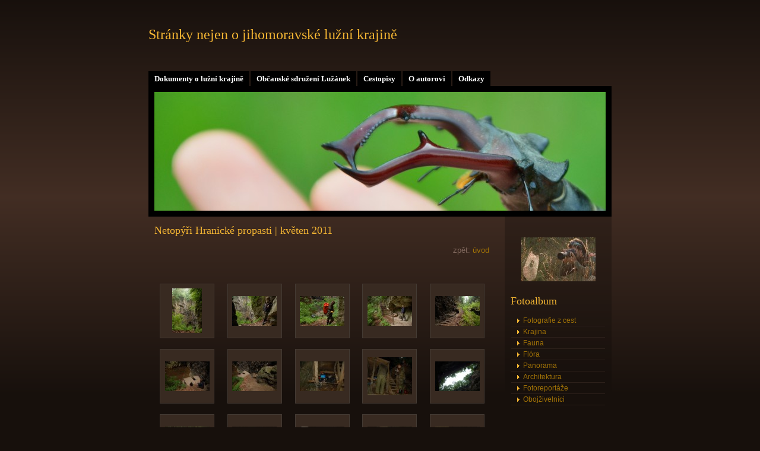

--- FILE ---
content_type: text/html; charset=UTF-8
request_url: https://www.filipsalek.cz/fotoalbum/fotoreportaze/netopyri-hranicke-propasti---kveten-2011/
body_size: 7782
content:
<?xml version="1.0" encoding="utf-8"?>
<!DOCTYPE html PUBLIC "-//W3C//DTD XHTML 1.0 Transitional//EN" "http://www.w3.org/TR/xhtml1/DTD/xhtml1-transitional.dtd">
<html lang="cs" xml:lang="cs" xmlns="http://www.w3.org/1999/xhtml" >

    <head>

        <meta http-equiv="content-type" content="text/html; charset=utf-8" />
        <meta name="description" content="Stránky Filipa Šálka nejen o jihomoravské lužní krajině" />
        <meta name="keywords" content="Filip Šálek,lužní les,lužní lesy,lužní krajina,obora Soutok,Kančí obora,Pohansko,soutok,Moravy,a,Dyje,Kyjovka,Novomlýnské nádrže,Nové Mlýny,Břeclav,Lanžhot,obojživelníci,bobr,lužní krajina" />
        <meta name="robots" content="all,follow" />
        <meta name="author" content="www.filipsalek.cz" />
        <meta name="viewport" content="width=device-width, initial-scale=1.0">
        
        <title>
            Stránky nejen o jihomoravské lužní krajině - Fotoalbum - Fotoreportáže - Netopýři Hranické propasti | květen 2011
        </title>
        <link rel="stylesheet" href="https://s3a.estranky.cz/css/d1000000160.css?nc=830729936" type="text/css" /><style type="text/css">@media screen, projection {
	#header .inner_frame{ background: #000 url('/img/ulogo.886483.jpeg') 50% 50% no-repeat; }
}</style>
<link rel="stylesheet" href="//code.jquery.com/ui/1.12.1/themes/base/jquery-ui.css">
<script src="//code.jquery.com/jquery-1.12.4.js"></script>
<script src="//code.jquery.com/ui/1.12.1/jquery-ui.js"></script>
<script type="text/javascript" src="https://s3c.estranky.cz/js/ui.js?nc=1" id="index_script" ></script>
			<script type="text/javascript">
				dataLayer = [{
					'subscription': 'true',
				}];
			</script>
			
    </head>
    <body class="">
        <!-- Wrapping the whole page, may have fixed or fluid width -->
        <div id="whole-page">

            

            <!-- Because of the matter of accessibility (text browsers,
            voice readers) we include a link leading to the page content and
            navigation } you'll probably want to hide them using display: none
            in your stylesheet -->

            <a href="#articles" class="accessibility-links">Jdi na obsah</a>
            <a href="#navigation" class="accessibility-links">Jdi na menu</a>

            <!-- We'll fill the document using horizontal rules thus separating
            the logical chunks of the document apart -->
            <hr />
	    
             
						
			<!-- block for skyscraper and rectangle  -->
            <div id="sticky-box">
                <div id="sky-scraper-block">
                    
                    
                </div>
            </div>
            
            <!-- block for skyscraper and rectangle  -->
			
            <!-- Wrapping the document's visible part -->
            <div id="document">
              <div id="in-document">
                  
                <!-- Hamburger icon -->
                <button type="button" class="menu-toggle" onclick="menuToggle()" id="menu-toggle">
                    <span></span>
                    <span></span>
                    <span></span>
                </button>

                <!-- body of the page -->
                <div id="body">

                    <div id="nav-column">
                      <!-- Such navigation allows both horizontal and vertical rendering -->
<div id="navigation">
    <div class="inner_frame">
        <h2>Menu
            <span id="nav-decoration" class="decoration"></span>
        </h2>
        <nav>
            <menu class="menu-type-onmouse">
                <li class="">
  <a href="/clanky/dokumenty-o-luzni-krajine.html">Dokumenty o lužní krajině</a>
     
</li>
<li class="">
  <a href="/clanky/obcanske-sdruzeni-luzanek.html">Občanské sdružení Lužánek</a>
     
</li>
<li class="">
  <a href="/clanky/cestopis.html">Cestopisy</a>
     
</li>
<li class="">
  <a href="/clanky/o-autorovi.html">O autorovi</a>
     
</li>
<li class="">
  <a href="/clanky/odkazy.html">Odkazy</a>
     
</li>

            </menu>
        </nav>
        <div id="clear6" class="clear">
          &nbsp;
        </div>
    </div>
</div>
<!-- menu ending -->

                        
                        <div id="clear2" class="clear">
                            &nbsp;
                        </div>
                        <hr />

                <!-- header -->
  <div id="header">
     <div class="inner_frame">
        <!-- This construction allows easy image replacement -->
        <h1 class="head-left">
  <a href="https://www.filipsalek.cz/" title="Stránky nejen o jihomoravské lužní krajině" >Stránky nejen o jihomoravské lužní krajině</a>
  <span title="Stránky nejen o jihomoravské lužní krajině">
  </span>
</h1>
        <div id="header-decoration" class="decoration">
        </div>
     </div>
  </div>
<!-- /header -->


                <!-- Possible clearing elements (more through the document) -->
                <div id="clear1" class="clear">
                    &nbsp;
                </div>
                <hr />
                
                        <!-- main page content -->
                        <div id="content">
                          
                          
                          <div id="photo-album">
  <h2>Netopýři Hranické propasti | květen 2011</h2>

  <div class="editor-area">
  <p style="text-align: right;">&nbsp;<span style="text-align: right;">&nbsp;</span><span style="text-align: right; font-size: small;">zpět:&nbsp;</span><span style="text-align: right; font-size: small;"><a href="https://filipsalek.estranky.cz" style="text-align: right;">úvod</a></span></p>
<div style="text-align: right;">&nbsp;</div>
  <div id="dir-cont-clear" class="clear">
      &nbsp;
  </div>
</div>

  
  

  <!-- Photos -->
  <div id="photos">
    
    <div class="photo-wrap">
  <div>
    <a href="/fotoalbum/fotoreportaze/netopyri-hranicke-propasti---kveten-2011/dsc_2166.html"  ax_title="DSC_2166" ax_mwidth="307" ax_mheight="460" ax_rotation="0" ax_width="600" ax_height="900" ax_comment="Hranická propast" ax_prevsrc="/img/mid/3242/dsc_2166.jpg" ax_smallsrc="/img/tiny/3242.jpg" ax_fullsrc="/img/original/3242/dsc_2166.jpg" ax_date="6. 1. 2013 12:21" ax_id="3242" id="photo_3242">
      <img src="/img/tiny/3242.jpg" alt="DSC_2166" width="50" height="75" /></a>
    <br />
  </div>
</div>
<div class="photo-wrap">
  <div>
    <a href="/fotoalbum/fotoreportaze/netopyri-hranicke-propasti---kveten-2011/dsc_2174.html"  ax_title="DSC_2174" ax_mwidth="460" ax_mheight="306" ax_rotation="0" ax_width="900" ax_height="598" ax_comment="sestup do Hranické propasti" ax_prevsrc="/img/mid/3243/dsc_2174.jpg" ax_smallsrc="/img/tiny/3243.jpg" ax_fullsrc="/img/original/3243/dsc_2174.jpg" ax_date="6. 1. 2013 12:21" ax_id="3243" id="photo_3243">
      <img src="/img/tiny/3243.jpg" alt="DSC_2174" width="75" height="50" /></a>
    <br />
  </div>
</div>
<div class="photo-wrap">
  <div>
    <a href="/fotoalbum/fotoreportaze/netopyri-hranicke-propasti---kveten-2011/dsc_2175.html"  ax_title="DSC_2175" ax_mwidth="460" ax_mheight="306" ax_rotation="0" ax_width="900" ax_height="598" ax_comment="sestup do Hranické propasti" ax_prevsrc="/img/mid/3244/dsc_2175.jpg" ax_smallsrc="/img/tiny/3244.jpg" ax_fullsrc="/img/original/3244/dsc_2175.jpg" ax_date="6. 1. 2013 12:21" ax_id="3244" id="photo_3244">
      <img src="/img/tiny/3244.jpg" alt="DSC_2175" width="75" height="50" /></a>
    <br />
  </div>
</div>
<div class="photo-wrap">
  <div>
    <a href="/fotoalbum/fotoreportaze/netopyri-hranicke-propasti---kveten-2011/dsc_2177.html"  ax_title="DSC_2177" ax_mwidth="460" ax_mheight="306" ax_rotation="0" ax_width="900" ax_height="598" ax_comment="Hranická propast" ax_prevsrc="/img/mid/3245/dsc_2177.jpg" ax_smallsrc="/img/tiny/3245.jpg" ax_fullsrc="/img/original/3245/dsc_2177.jpg" ax_date="6. 1. 2013 12:21" ax_id="3245" id="photo_3245">
      <img src="/img/tiny/3245.jpg" alt="DSC_2177" width="75" height="50" /></a>
    <br />
  </div>
</div>
<div class="photo-wrap">
  <div>
    <a href="/fotoalbum/fotoreportaze/netopyri-hranicke-propasti---kveten-2011/dsc_2179.html"  ax_title="DSC_2179" ax_mwidth="460" ax_mheight="306" ax_rotation="0" ax_width="900" ax_height="598" ax_comment="sestup do Hranické propasti" ax_prevsrc="/img/mid/3246/dsc_2179.jpg" ax_smallsrc="/img/tiny/3246.jpg" ax_fullsrc="/img/original/3246/dsc_2179.jpg" ax_date="6. 1. 2013 12:21" ax_id="3246" id="photo_3246">
      <img src="/img/tiny/3246.jpg" alt="DSC_2179" width="75" height="50" /></a>
    <br />
  </div>
</div>
<div class="photo-wrap">
  <div>
    <a href="/fotoalbum/fotoreportaze/netopyri-hranicke-propasti---kveten-2011/dsc_2181.html"  ax_title="DSC_2181" ax_mwidth="460" ax_mheight="306" ax_rotation="0" ax_width="900" ax_height="598" ax_comment="dolní jezírko na dně Hranické propasti" ax_prevsrc="/img/mid/3247/dsc_2181.jpg" ax_smallsrc="/img/tiny/3247.jpg" ax_fullsrc="/img/original/3247/dsc_2181.jpg" ax_date="6. 1. 2013 12:21" ax_id="3247" id="photo_3247">
      <img src="/img/tiny/3247.jpg" alt="DSC_2181" width="75" height="50" /></a>
    <br />
  </div>
</div>
<div class="photo-wrap">
  <div>
    <a href="/fotoalbum/fotoreportaze/netopyri-hranicke-propasti---kveten-2011/dsc_2189.html"  ax_title="DSC_2189" ax_mwidth="460" ax_mheight="306" ax_rotation="0" ax_width="900" ax_height="598" ax_comment="dolní jezírko na dně Hranické propasti" ax_prevsrc="/img/mid/3248/dsc_2189.jpg" ax_smallsrc="/img/tiny/3248.jpg" ax_fullsrc="/img/original/3248/dsc_2189.jpg" ax_date="6. 1. 2013 12:21" ax_id="3248" id="photo_3248">
      <img src="/img/tiny/3248.jpg" alt="DSC_2189" width="75" height="50" /></a>
    <br />
  </div>
</div>
<div class="photo-wrap">
  <div>
    <a href="/fotoalbum/fotoreportaze/netopyri-hranicke-propasti---kveten-2011/dsc_2194.html"  ax_title="DSC_2194" ax_mwidth="460" ax_mheight="306" ax_rotation="0" ax_width="900" ax_height="598" ax_comment="přístroje pro monitoring netopýrů" ax_prevsrc="/img/mid/3249/dsc_2194.jpg" ax_smallsrc="/img/tiny/3249.jpg" ax_fullsrc="/img/original/3249/dsc_2194.jpg" ax_date="6. 1. 2013 12:21" ax_id="3249" id="photo_3249">
      <img src="/img/tiny/3249.jpg" alt="DSC_2194" width="75" height="50" /></a>
    <br />
  </div>
</div>
<div class="photo-wrap">
  <div>
    <a href="/fotoalbum/fotoreportaze/netopyri-hranicke-propasti---kveten-2011/dsc_2199.html"  ax_title="DSC_2199" ax_mwidth="460" ax_mheight="392" ax_rotation="0" ax_width="900" ax_height="766" ax_comment="příprava přístrojů pro monitoring netopýrů" ax_prevsrc="/img/mid/3250/dsc_2199.jpg" ax_smallsrc="/img/tiny/3250.jpg" ax_fullsrc="/img/original/3250/dsc_2199.jpg" ax_date="6. 1. 2013 12:21" ax_id="3250" id="photo_3250">
      <img src="/img/tiny/3250.jpg" alt="DSC_2199" width="75" height="64" /></a>
    <br />
  </div>
</div>
<div class="photo-wrap">
  <div>
    <a href="/fotoalbum/fotoreportaze/netopyri-hranicke-propasti---kveten-2011/dsc_2203.html"  ax_title="DSC_2203" ax_mwidth="460" ax_mheight="306" ax_rotation="0" ax_width="900" ax_height="598" ax_comment="Hranická propast" ax_prevsrc="/img/mid/3251/dsc_2203.jpg" ax_smallsrc="/img/tiny/3251.jpg" ax_fullsrc="/img/original/3251/dsc_2203.jpg" ax_date="6. 1. 2013 12:21" ax_id="3251" id="photo_3251">
      <img src="/img/tiny/3251.jpg" alt="DSC_2203" width="75" height="50" /></a>
    <br />
  </div>
</div>
<div class="photo-wrap">
  <div>
    <a href="/fotoalbum/fotoreportaze/netopyri-hranicke-propasti---kveten-2011/dsc_2208.html"  ax_title="DSC_2208" ax_mwidth="460" ax_mheight="306" ax_rotation="0" ax_width="900" ax_height="598" ax_comment="instalace odchytové sítě podél okraje propasti" ax_prevsrc="/img/mid/3252/dsc_2208.jpg" ax_smallsrc="/img/tiny/3252.jpg" ax_fullsrc="/img/original/3252/dsc_2208.jpg" ax_date="6. 1. 2013 12:21" ax_id="3252" id="photo_3252">
      <img src="/img/tiny/3252.jpg" alt="DSC_2208" width="75" height="50" /></a>
    <br />
  </div>
</div>
<div class="photo-wrap">
  <div>
    <a href="/fotoalbum/fotoreportaze/netopyri-hranicke-propasti---kveten-2011/dsc_2212.html"  ax_title="DSC_2212" ax_mwidth="460" ax_mheight="306" ax_rotation="0" ax_width="900" ax_height="598" ax_comment="instalace odchytové sítě" ax_prevsrc="/img/mid/3253/dsc_2212.jpg" ax_smallsrc="/img/tiny/3253.jpg" ax_fullsrc="/img/original/3253/dsc_2212.jpg" ax_date="6. 1. 2013 12:21" ax_id="3253" id="photo_3253">
      <img src="/img/tiny/3253.jpg" alt="DSC_2212" width="75" height="50" /></a>
    <br />
  </div>
</div>
<div class="photo-wrap">
  <div>
    <a href="/fotoalbum/fotoreportaze/netopyri-hranicke-propasti---kveten-2011/dsc_2216.html"  ax_title="DSC_2216" ax_mwidth="460" ax_mheight="306" ax_rotation="0" ax_width="900" ax_height="598" ax_comment="netopýr velký (Myotis myotis)" ax_prevsrc="/img/mid/3254/dsc_2216.jpg" ax_smallsrc="/img/tiny/3254.jpg" ax_fullsrc="/img/original/3254/dsc_2216.jpg" ax_date="6. 1. 2013 12:21" ax_id="3254" id="photo_3254">
      <img src="/img/tiny/3254.jpg" alt="DSC_2216" width="75" height="50" /></a>
    <br />
  </div>
</div>
<div class="photo-wrap">
  <div>
    <a href="/fotoalbum/fotoreportaze/netopyri-hranicke-propasti---kveten-2011/dsc_2217.html"  ax_title="DSC_2217" ax_mwidth="460" ax_mheight="306" ax_rotation="0" ax_width="900" ax_height="598" ax_comment="netopýr velký (Myotis myotis)" ax_prevsrc="/img/mid/3255/dsc_2217.jpg" ax_smallsrc="/img/tiny/3255.jpg" ax_fullsrc="/img/original/3255/dsc_2217.jpg" ax_date="6. 1. 2013 12:21" ax_id="3255" id="photo_3255">
      <img src="/img/tiny/3255.jpg" alt="DSC_2217" width="75" height="50" /></a>
    <br />
  </div>
</div>
<div class="photo-wrap">
  <div>
    <a href="/fotoalbum/fotoreportaze/netopyri-hranicke-propasti---kveten-2011/dsc_2219.html"  ax_title="DSC_2219" ax_mwidth="460" ax_mheight="307" ax_rotation="0" ax_width="900" ax_height="600" ax_comment="netopýr velký (Myotis myotis)" ax_prevsrc="/img/mid/3256/dsc_2219.jpg" ax_smallsrc="/img/tiny/3256.jpg" ax_fullsrc="/img/original/3256/dsc_2219.jpg" ax_date="6. 1. 2013 12:21" ax_id="3256" id="photo_3256">
      <img src="/img/tiny/3256.jpg" alt="DSC_2219" width="75" height="50" /></a>
    <br />
  </div>
</div>
<div class="photo-wrap">
  <div>
    <a href="/fotoalbum/fotoreportaze/netopyri-hranicke-propasti---kveten-2011/dsc_2220.html"  ax_title="DSC_2220" ax_mwidth="460" ax_mheight="306" ax_rotation="0" ax_width="900" ax_height="598" ax_comment="netopýr velký (Myotis myotis)" ax_prevsrc="/img/mid/3257/dsc_2220.jpg" ax_smallsrc="/img/tiny/3257.jpg" ax_fullsrc="/img/original/3257/dsc_2220.jpg" ax_date="6. 1. 2013 12:21" ax_id="3257" id="photo_3257">
      <img src="/img/tiny/3257.jpg" alt="DSC_2220" width="75" height="50" /></a>
    <br />
  </div>
</div>
<div class="photo-wrap">
  <div>
    <a href="/fotoalbum/fotoreportaze/netopyri-hranicke-propasti---kveten-2011/dsc_2221.html"  ax_title="DSC_2221" ax_mwidth="460" ax_mheight="307" ax_rotation="0" ax_width="900" ax_height="600" ax_comment="netopýr velký (Myotis myotis)" ax_prevsrc="/img/mid/3258/dsc_2221.jpg" ax_smallsrc="/img/tiny/3258.jpg" ax_fullsrc="/img/original/3258/dsc_2221.jpg" ax_date="6. 1. 2013 12:21" ax_id="3258" id="photo_3258">
      <img src="/img/tiny/3258.jpg" alt="DSC_2221" width="75" height="50" /></a>
    <br />
  </div>
</div>
<div class="photo-wrap">
  <div>
    <a href="/fotoalbum/fotoreportaze/netopyri-hranicke-propasti---kveten-2011/dsc_2222.html"  ax_title="DSC_2222" ax_mwidth="307" ax_mheight="460" ax_rotation="0" ax_width="600" ax_height="900" ax_comment="netopýr velký (Myotis myotis)" ax_prevsrc="/img/mid/3259/dsc_2222.jpg" ax_smallsrc="/img/tiny/3259.jpg" ax_fullsrc="/img/original/3259/dsc_2222.jpg" ax_date="6. 1. 2013 12:21" ax_id="3259" id="photo_3259">
      <img src="/img/tiny/3259.jpg" alt="DSC_2222" width="50" height="75" /></a>
    <br />
  </div>
</div>
<div class="photo-wrap">
  <div>
    <a href="/fotoalbum/fotoreportaze/netopyri-hranicke-propasti---kveten-2011/dsc_2224_netopyr_velky.html"  ax_title="DSC_2224_netopyr_velky" ax_mwidth="307" ax_mheight="460" ax_rotation="0" ax_width="600" ax_height="900" ax_comment="netopýr velký (Myotis myotis)" ax_prevsrc="/img/mid/3260/dsc_2224_netopyr_velky.jpg" ax_smallsrc="/img/tiny/3260.jpg" ax_fullsrc="/img/original/3260/dsc_2224_netopyr_velky.jpg" ax_date="6. 1. 2013 12:21" ax_id="3260" id="photo_3260">
      <img src="/img/tiny/3260.jpg" alt="DSC_2224_netopyr_velky" width="50" height="75" /></a>
    <br />
  </div>
</div>
<div class="photo-wrap">
  <div>
    <a href="/fotoalbum/fotoreportaze/netopyri-hranicke-propasti---kveten-2011/dsc_2225.html"  ax_title="DSC_2225" ax_mwidth="460" ax_mheight="307" ax_rotation="0" ax_width="900" ax_height="600" ax_comment="" ax_prevsrc="/img/mid/3261/dsc_2225.jpg" ax_smallsrc="/img/tiny/3261.jpg" ax_fullsrc="/img/original/3261/dsc_2225.jpg" ax_date="6. 1. 2013 12:21" ax_id="3261" id="photo_3261">
      <img src="/img/tiny/3261.jpg" alt="DSC_2225" width="75" height="50" /></a>
    <br />
  </div>
</div>
<div class="photo-wrap">
  <div>
    <a href="/fotoalbum/fotoreportaze/netopyri-hranicke-propasti---kveten-2011/dsc_2226.html"  ax_title="DSC_2226" ax_mwidth="460" ax_mheight="306" ax_rotation="0" ax_width="900" ax_height="598" ax_comment="netopýr velký (Myotis myotis)" ax_prevsrc="/img/mid/3262/dsc_2226.jpg" ax_smallsrc="/img/tiny/3262.jpg" ax_fullsrc="/img/original/3262/dsc_2226.jpg" ax_date="6. 1. 2013 12:21" ax_id="3262" id="photo_3262">
      <img src="/img/tiny/3262.jpg" alt="DSC_2226" width="75" height="50" /></a>
    <br />
  </div>
</div>
<div class="photo-wrap">
  <div>
    <a href="/fotoalbum/fotoreportaze/netopyri-hranicke-propasti---kveten-2011/dsc_2231.html"  ax_title="DSC_2231" ax_mwidth="460" ax_mheight="307" ax_rotation="0" ax_width="900" ax_height="600" ax_comment="netopýr velký (Myotis myotis)" ax_prevsrc="/img/mid/3263/dsc_2231.jpg" ax_smallsrc="/img/tiny/3263.jpg" ax_fullsrc="/img/original/3263/dsc_2231.jpg" ax_date="6. 1. 2013 12:21" ax_id="3263" id="photo_3263">
      <img src="/img/tiny/3263.jpg" alt="DSC_2231" width="75" height="50" /></a>
    <br />
  </div>
</div>
<div class="photo-wrap">
  <div>
    <a href="/fotoalbum/fotoreportaze/netopyri-hranicke-propasti---kveten-2011/dsc_2233.html"  ax_title="DSC_2233" ax_mwidth="460" ax_mheight="307" ax_rotation="0" ax_width="900" ax_height="600" ax_comment="netopýr velký (Myotis myotis)" ax_prevsrc="/img/mid/3264/dsc_2233.jpg" ax_smallsrc="/img/tiny/3264.jpg" ax_fullsrc="/img/original/3264/dsc_2233.jpg" ax_date="6. 1. 2013 12:21" ax_id="3264" id="photo_3264">
      <img src="/img/tiny/3264.jpg" alt="DSC_2233" width="75" height="50" /></a>
    <br />
  </div>
</div>
<div class="photo-wrap">
  <div>
    <a href="/fotoalbum/fotoreportaze/netopyri-hranicke-propasti---kveten-2011/dsc_2235.html"  ax_title="DSC_2235" ax_mwidth="460" ax_mheight="307" ax_rotation="0" ax_width="900" ax_height="600" ax_comment="netopýr velký (Myotis myotis)" ax_prevsrc="/img/mid/3265/dsc_2235.jpg" ax_smallsrc="/img/tiny/3265.jpg" ax_fullsrc="/img/original/3265/dsc_2235.jpg" ax_date="6. 1. 2013 12:21" ax_id="3265" id="photo_3265">
      <img src="/img/tiny/3265.jpg" alt="DSC_2235" width="75" height="50" /></a>
    <br />
  </div>
</div>
<div class="photo-wrap">
  <div>
    <a href="/fotoalbum/fotoreportaze/netopyri-hranicke-propasti---kveten-2011/dsc_2236.html"  ax_title="DSC_2236" ax_mwidth="307" ax_mheight="460" ax_rotation="0" ax_width="600" ax_height="900" ax_comment="netopýr velký (Myotis myotis)" ax_prevsrc="/img/mid/3266/dsc_2236.jpg" ax_smallsrc="/img/tiny/3266.jpg" ax_fullsrc="/img/original/3266/dsc_2236.jpg" ax_date="6. 1. 2013 12:21" ax_id="3266" id="photo_3266">
      <img src="/img/tiny/3266.jpg" alt="DSC_2236" width="50" height="75" /></a>
    <br />
  </div>
</div>
<div class="photo-wrap">
  <div>
    <a href="/fotoalbum/fotoreportaze/netopyri-hranicke-propasti---kveten-2011/dsc_2237.html"  ax_title="DSC_2237" ax_mwidth="307" ax_mheight="460" ax_rotation="0" ax_width="600" ax_height="900" ax_comment="netopýr velký (Myotis myotis)" ax_prevsrc="/img/mid/3267/dsc_2237.jpg" ax_smallsrc="/img/tiny/3267.jpg" ax_fullsrc="/img/original/3267/dsc_2237.jpg" ax_date="6. 1. 2013 12:21" ax_id="3267" id="photo_3267">
      <img src="/img/tiny/3267.jpg" alt="DSC_2237" width="50" height="75" /></a>
    <br />
  </div>
</div>
<div class="photo-wrap">
  <div>
    <a href="/fotoalbum/fotoreportaze/netopyri-hranicke-propasti---kveten-2011/dsc_2248.html"  ax_title="DSC_2248" ax_mwidth="460" ax_mheight="307" ax_rotation="0" ax_width="900" ax_height="600" ax_comment="netopýr rezavý (Nyctalus noctula)" ax_prevsrc="/img/mid/3268/dsc_2248.jpg" ax_smallsrc="/img/tiny/3268.jpg" ax_fullsrc="/img/original/3268/dsc_2248.jpg" ax_date="6. 1. 2013 12:22" ax_id="3268" id="photo_3268">
      <img src="/img/tiny/3268.jpg" alt="DSC_2248" width="75" height="50" /></a>
    <br />
  </div>
</div>
<div class="photo-wrap">
  <div>
    <a href="/fotoalbum/fotoreportaze/netopyri-hranicke-propasti---kveten-2011/dsc_2249_netopyr_rezavy.html"  ax_title="DSC_2249_netopyr_rezavy" ax_mwidth="307" ax_mheight="460" ax_rotation="0" ax_width="600" ax_height="900" ax_comment="netopýr rezavý (Nyctalus noctula)" ax_prevsrc="/img/mid/3269/dsc_2249_netopyr_rezavy.jpg" ax_smallsrc="/img/tiny/3269.jpg" ax_fullsrc="/img/original/3269/dsc_2249_netopyr_rezavy.jpg" ax_date="6. 1. 2013 12:22" ax_id="3269" id="photo_3269">
      <img src="/img/tiny/3269.jpg" alt="DSC_2249_netopyr_rezavy" width="50" height="75" /></a>
    <br />
  </div>
</div>
<div class="photo-wrap">
  <div>
    <a href="/fotoalbum/fotoreportaze/netopyri-hranicke-propasti---kveten-2011/dsc_2251.html"  ax_title="DSC_2251" ax_mwidth="460" ax_mheight="306" ax_rotation="0" ax_width="900" ax_height="598" ax_comment="" ax_prevsrc="/img/mid/3270/dsc_2251.jpg" ax_smallsrc="/img/tiny/3270.jpg" ax_fullsrc="/img/original/3270/dsc_2251.jpg" ax_date="6. 1. 2013 12:22" ax_id="3270" id="photo_3270">
      <img src="/img/tiny/3270.jpg" alt="DSC_2251" width="75" height="50" /></a>
    <br />
  </div>
</div>
<div class="photo-wrap">
  <div>
    <a href="/fotoalbum/fotoreportaze/netopyri-hranicke-propasti---kveten-2011/dsc_2252.html"  ax_title="DSC_2252" ax_mwidth="460" ax_mheight="307" ax_rotation="0" ax_width="900" ax_height="600" ax_comment="netopýr velký (Myotis myotis)" ax_prevsrc="/img/mid/3271/dsc_2252.jpg" ax_smallsrc="/img/tiny/3271.jpg" ax_fullsrc="/img/original/3271/dsc_2252.jpg" ax_date="6. 1. 2013 12:22" ax_id="3271" id="photo_3271">
      <img src="/img/tiny/3271.jpg" alt="DSC_2252" width="75" height="50" /></a>
    <br />
  </div>
</div>
<div class="photo-wrap">
  <div>
    <a href="/fotoalbum/fotoreportaze/netopyri-hranicke-propasti---kveten-2011/dsc_2253.html"  ax_title="DSC_2253" ax_mwidth="460" ax_mheight="307" ax_rotation="0" ax_width="900" ax_height="600" ax_comment="netopýr velký (Myotis myotis)" ax_prevsrc="/img/mid/3272/dsc_2253.jpg" ax_smallsrc="/img/tiny/3272.jpg" ax_fullsrc="/img/original/3272/dsc_2253.jpg" ax_date="6. 1. 2013 12:22" ax_id="3272" id="photo_3272">
      <img src="/img/tiny/3272.jpg" alt="DSC_2253" width="75" height="50" /></a>
    <br />
  </div>
</div>
<div class="photo-wrap">
  <div>
    <a href="/fotoalbum/fotoreportaze/netopyri-hranicke-propasti---kveten-2011/dsc_2254.html"  ax_title="DSC_2254" ax_mwidth="460" ax_mheight="307" ax_rotation="0" ax_width="900" ax_height="600" ax_comment="netopýr velký (Myotis myotis)" ax_prevsrc="/img/mid/3273/dsc_2254.jpg" ax_smallsrc="/img/tiny/3273.jpg" ax_fullsrc="/img/original/3273/dsc_2254.jpg" ax_date="6. 1. 2013 12:22" ax_id="3273" id="photo_3273">
      <img src="/img/tiny/3273.jpg" alt="DSC_2254" width="75" height="50" /></a>
    <br />
  </div>
</div>
<div class="photo-wrap">
  <div>
    <a href="/fotoalbum/fotoreportaze/netopyri-hranicke-propasti---kveten-2011/dsc_2259.html"  ax_title="DSC_2259" ax_mwidth="460" ax_mheight="306" ax_rotation="0" ax_width="900" ax_height="598" ax_comment="netopýr nejmenší (Pipistellus pygmaeus)" ax_prevsrc="/img/mid/3274/dsc_2259.jpg" ax_smallsrc="/img/tiny/3274.jpg" ax_fullsrc="/img/original/3274/dsc_2259.jpg" ax_date="6. 1. 2013 12:22" ax_id="3274" id="photo_3274">
      <img src="/img/tiny/3274.jpg" alt="DSC_2259" width="75" height="50" /></a>
    <br />
  </div>
</div>
<div class="photo-wrap">
  <div>
    <a href="/fotoalbum/fotoreportaze/netopyri-hranicke-propasti---kveten-2011/dsc_2261.html"  ax_title="DSC_2261" ax_mwidth="460" ax_mheight="307" ax_rotation="0" ax_width="900" ax_height="600" ax_comment="netopýr nejmenší (Pipistellus pygmaeus)" ax_prevsrc="/img/mid/3275/dsc_2261.jpg" ax_smallsrc="/img/tiny/3275.jpg" ax_fullsrc="/img/original/3275/dsc_2261.jpg" ax_date="6. 1. 2013 12:22" ax_id="3275" id="photo_3275">
      <img src="/img/tiny/3275.jpg" alt="DSC_2261" width="75" height="50" /></a>
    <br />
  </div>
</div>
<div class="photo-wrap">
  <div>
    <a href="/fotoalbum/fotoreportaze/netopyri-hranicke-propasti---kveten-2011/dsc_2262.html"  ax_title="DSC_2262" ax_mwidth="460" ax_mheight="307" ax_rotation="0" ax_width="900" ax_height="600" ax_comment="netopýr nejmenší (Pipistellus pygmaeus)" ax_prevsrc="/img/mid/3276/dsc_2262.jpg" ax_smallsrc="/img/tiny/3276.jpg" ax_fullsrc="/img/original/3276/dsc_2262.jpg" ax_date="6. 1. 2013 12:22" ax_id="3276" id="photo_3276">
      <img src="/img/tiny/3276.jpg" alt="DSC_2262" width="75" height="50" /></a>
    <br />
  </div>
</div>
<div class="photo-wrap">
  <div>
    <a href="/fotoalbum/fotoreportaze/netopyri-hranicke-propasti---kveten-2011/dsc_2263.html"  ax_title="DSC_2263" ax_mwidth="307" ax_mheight="460" ax_rotation="0" ax_width="600" ax_height="900" ax_comment="netopýr nejmenší (Pipistellus pygmaeus)" ax_prevsrc="/img/mid/3277/dsc_2263.jpg" ax_smallsrc="/img/tiny/3277.jpg" ax_fullsrc="/img/original/3277/dsc_2263.jpg" ax_date="6. 1. 2013 12:22" ax_id="3277" id="photo_3277">
      <img src="/img/tiny/3277.jpg" alt="DSC_2263" width="50" height="75" /></a>
    <br />
  </div>
</div>
<div class="photo-wrap">
  <div>
    <a href="/fotoalbum/fotoreportaze/netopyri-hranicke-propasti---kveten-2011/dsc_2265_netopyr_maly.html"  ax_title="DSC_2265_netopyr_maly" ax_mwidth="460" ax_mheight="307" ax_rotation="0" ax_width="900" ax_height="600" ax_comment="netopýr nejmenší (Pipistellus pygmaeus)" ax_prevsrc="/img/mid/3278/dsc_2265_netopyr_maly.jpg" ax_smallsrc="/img/tiny/3278.jpg" ax_fullsrc="/img/original/3278/dsc_2265_netopyr_maly.jpg" ax_date="6. 1. 2013 12:22" ax_id="3278" id="photo_3278">
      <img src="/img/tiny/3278.jpg" alt="DSC_2265_netopyr_maly" width="75" height="50" /></a>
    <br />
  </div>
</div>
<div class="photo-wrap">
  <div>
    <a href="/fotoalbum/fotoreportaze/netopyri-hranicke-propasti---kveten-2011/dsc_2266.html"  ax_title="DSC_2266" ax_mwidth="460" ax_mheight="307" ax_rotation="0" ax_width="900" ax_height="600" ax_comment="netopýr nejmenší (Pipistellus pygmaeus)" ax_prevsrc="/img/mid/3279/dsc_2266.jpg" ax_smallsrc="/img/tiny/3279.jpg" ax_fullsrc="/img/original/3279/dsc_2266.jpg" ax_date="6. 1. 2013 12:22" ax_id="3279" id="photo_3279">
      <img src="/img/tiny/3279.jpg" alt="DSC_2266" width="75" height="50" /></a>
    <br />
  </div>
</div>
<div class="photo-wrap">
  <div>
    <a href="/fotoalbum/fotoreportaze/netopyri-hranicke-propasti---kveten-2011/dsc_2268.html"  ax_title="DSC_2268" ax_mwidth="307" ax_mheight="460" ax_rotation="0" ax_width="600" ax_height="900" ax_comment="netopýr nejmenší (Pipistellus pygmaeus)" ax_prevsrc="/img/mid/3280/dsc_2268.jpg" ax_smallsrc="/img/tiny/3280.jpg" ax_fullsrc="/img/original/3280/dsc_2268.jpg" ax_date="6. 1. 2013 12:22" ax_id="3280" id="photo_3280">
      <img src="/img/tiny/3280.jpg" alt="DSC_2268" width="50" height="75" /></a>
    <br />
  </div>
</div>
<div class="photo-wrap">
  <div>
    <a href="/fotoalbum/fotoreportaze/netopyri-hranicke-propasti---kveten-2011/dsc_2269.html"  ax_title="DSC_2269" ax_mwidth="460" ax_mheight="306" ax_rotation="0" ax_width="900" ax_height="598" ax_comment="" ax_prevsrc="/img/mid/3281/dsc_2269.jpg" ax_smallsrc="/img/tiny/3281.jpg" ax_fullsrc="/img/original/3281/dsc_2269.jpg" ax_date="6. 1. 2013 12:22" ax_id="3281" id="photo_3281">
      <img src="/img/tiny/3281.jpg" alt="DSC_2269" width="75" height="50" /></a>
    <br />
  </div>
</div>
<div class="photo-wrap">
  <div>
    <a href="/fotoalbum/fotoreportaze/netopyri-hranicke-propasti---kveten-2011/dsc_2270.html"  ax_title="DSC_2270" ax_mwidth="460" ax_mheight="306" ax_rotation="0" ax_width="900" ax_height="598" ax_comment="" ax_prevsrc="/img/mid/3282/dsc_2270.jpg" ax_smallsrc="/img/tiny/3282.jpg" ax_fullsrc="/img/original/3282/dsc_2270.jpg" ax_date="6. 1. 2013 12:22" ax_id="3282" id="photo_3282">
      <img src="/img/tiny/3282.jpg" alt="DSC_2270" width="75" height="50" /></a>
    <br />
  </div>
</div>
<div class="photo-wrap">
  <div>
    <a href="/fotoalbum/fotoreportaze/netopyri-hranicke-propasti---kveten-2011/dsc_2272.html"  ax_title="DSC_2272" ax_mwidth="460" ax_mheight="307" ax_rotation="0" ax_width="900" ax_height="600" ax_comment="netopýr velký (Myotis myotis)" ax_prevsrc="/img/mid/3283/dsc_2272.jpg" ax_smallsrc="/img/tiny/3283.jpg" ax_fullsrc="/img/original/3283/dsc_2272.jpg" ax_date="6. 1. 2013 12:22" ax_id="3283" id="photo_3283">
      <img src="/img/tiny/3283.jpg" alt="DSC_2272" width="75" height="50" /></a>
    <br />
  </div>
</div>
<div class="photo-wrap">
  <div>
    <a href="/fotoalbum/fotoreportaze/netopyri-hranicke-propasti---kveten-2011/dsc_2273.html"  ax_title="DSC_2273" ax_mwidth="307" ax_mheight="460" ax_rotation="0" ax_width="600" ax_height="900" ax_comment="netopýr velký (Myotis myotis)" ax_prevsrc="/img/mid/3284/dsc_2273.jpg" ax_smallsrc="/img/tiny/3284.jpg" ax_fullsrc="/img/original/3284/dsc_2273.jpg" ax_date="6. 1. 2013 12:22" ax_id="3284" id="photo_3284">
      <img src="/img/tiny/3284.jpg" alt="DSC_2273" width="50" height="75" /></a>
    <br />
  </div>
</div>
<div class="photo-wrap">
  <div>
    <a href="/fotoalbum/fotoreportaze/netopyri-hranicke-propasti---kveten-2011/dsc_2275.html"  ax_title="DSC_2275" ax_mwidth="307" ax_mheight="460" ax_rotation="0" ax_width="600" ax_height="900" ax_comment="netopýr rezavý (Nyctalus noctula)" ax_prevsrc="/img/mid/3285/dsc_2275.jpg" ax_smallsrc="/img/tiny/3285.jpg" ax_fullsrc="/img/original/3285/dsc_2275.jpg" ax_date="6. 1. 2013 12:22" ax_id="3285" id="photo_3285">
      <img src="/img/tiny/3285.jpg" alt="DSC_2275" width="50" height="75" /></a>
    <br />
  </div>
</div>
<div class="photo-wrap">
  <div>
    <a href="/fotoalbum/fotoreportaze/netopyri-hranicke-propasti---kveten-2011/dsc_2277.html"  ax_title="DSC_2277" ax_mwidth="307" ax_mheight="460" ax_rotation="0" ax_width="600" ax_height="900" ax_comment="netopýr velký (Myotis myotis)" ax_prevsrc="/img/mid/3286/dsc_2277.jpg" ax_smallsrc="/img/tiny/3286.jpg" ax_fullsrc="/img/original/3286/dsc_2277.jpg" ax_date="6. 1. 2013 12:22" ax_id="3286" id="photo_3286">
      <img src="/img/tiny/3286.jpg" alt="DSC_2277" width="50" height="75" /></a>
    <br />
  </div>
</div>
<div class="photo-wrap">
  <div>
    <a href="/fotoalbum/fotoreportaze/netopyri-hranicke-propasti---kveten-2011/dsc_2281.html"  ax_title="DSC_2281" ax_mwidth="460" ax_mheight="307" ax_rotation="0" ax_width="900" ax_height="600" ax_comment="netopýr velký (Myotis myotis)" ax_prevsrc="/img/mid/3287/dsc_2281.jpg" ax_smallsrc="/img/tiny/3287.jpg" ax_fullsrc="/img/original/3287/dsc_2281.jpg" ax_date="6. 1. 2013 12:22" ax_id="3287" id="photo_3287">
      <img src="/img/tiny/3287.jpg" alt="DSC_2281" width="75" height="50" /></a>
    <br />
  </div>
</div>
<div class="photo-wrap">
  <div>
    <a href="/fotoalbum/fotoreportaze/netopyri-hranicke-propasti---kveten-2011/dsc_2286.html"  ax_title="DSC_2286" ax_mwidth="460" ax_mheight="307" ax_rotation="0" ax_width="900" ax_height="600" ax_comment="netopýr velký (Myotis myotis)" ax_prevsrc="/img/mid/3288/dsc_2286.jpg" ax_smallsrc="/img/tiny/3288.jpg" ax_fullsrc="/img/original/3288/dsc_2286.jpg" ax_date="6. 1. 2013 12:22" ax_id="3288" id="photo_3288">
      <img src="/img/tiny/3288.jpg" alt="DSC_2286" width="75" height="50" /></a>
    <br />
  </div>
</div>
<div class="photo-wrap">
  <div>
    <a href="/fotoalbum/fotoreportaze/netopyri-hranicke-propasti---kveten-2011/dsc_2290.html"  ax_title="DSC_2290" ax_mwidth="307" ax_mheight="460" ax_rotation="0" ax_width="600" ax_height="900" ax_comment="netopýr rezavý (Nyctalus noctula)" ax_prevsrc="/img/mid/3289/dsc_2290.jpg" ax_smallsrc="/img/tiny/3289.jpg" ax_fullsrc="/img/original/3289/dsc_2290.jpg" ax_date="6. 1. 2013 12:22" ax_id="3289" id="photo_3289">
      <img src="/img/tiny/3289.jpg" alt="DSC_2290" width="50" height="75" /></a>
    <br />
  </div>
</div>
<div class="photo-wrap">
  <div>
    <a href="/fotoalbum/fotoreportaze/netopyri-hranicke-propasti---kveten-2011/dsc_2299.html"  ax_title="DSC_2299" ax_mwidth="460" ax_mheight="307" ax_rotation="0" ax_width="900" ax_height="600" ax_comment="netopýr velký (Myotis myotis)" ax_prevsrc="/img/mid/3290/dsc_2299.jpg" ax_smallsrc="/img/tiny/3290.jpg" ax_fullsrc="/img/original/3290/dsc_2299.jpg" ax_date="6. 1. 2013 12:22" ax_id="3290" id="photo_3290">
      <img src="/img/tiny/3290.jpg" alt="DSC_2299" width="75" height="50" /></a>
    <br />
  </div>
</div>
<div class="photo-wrap">
  <div>
    <a href="/fotoalbum/fotoreportaze/netopyri-hranicke-propasti---kveten-2011/dsc_2301.html"  ax_title="DSC_2301" ax_mwidth="307" ax_mheight="460" ax_rotation="0" ax_width="600" ax_height="900" ax_comment="netopýr velký (Myotis myotis)" ax_prevsrc="/img/mid/3291/dsc_2301.jpg" ax_smallsrc="/img/tiny/3291.jpg" ax_fullsrc="/img/original/3291/dsc_2301.jpg" ax_date="6. 1. 2013 12:22" ax_id="3291" id="photo_3291">
      <img src="/img/tiny/3291.jpg" alt="DSC_2301" width="50" height="75" /></a>
    <br />
  </div>
</div>
<div class="photo-wrap">
  <div>
    <a href="/fotoalbum/fotoreportaze/netopyri-hranicke-propasti---kveten-2011/dsc_2304.html"  ax_title="DSC_2304" ax_mwidth="460" ax_mheight="307" ax_rotation="0" ax_width="900" ax_height="600" ax_comment="netopýr velký (Myotis myotis)" ax_prevsrc="/img/mid/3292/dsc_2304.jpg" ax_smallsrc="/img/tiny/3292.jpg" ax_fullsrc="/img/original/3292/dsc_2304.jpg" ax_date="6. 1. 2013 12:22" ax_id="3292" id="photo_3292">
      <img src="/img/tiny/3292.jpg" alt="DSC_2304" width="75" height="50" /></a>
    <br />
  </div>
</div>
<div class="photo-wrap">
  <div>
    <a href="/fotoalbum/fotoreportaze/netopyri-hranicke-propasti---kveten-2011/dsc_2305.html"  ax_title="DSC_2305" ax_mwidth="307" ax_mheight="460" ax_rotation="0" ax_width="600" ax_height="900" ax_comment="netopýr rezavý (Nyctalus noctula)" ax_prevsrc="/img/mid/3293/dsc_2305.jpg" ax_smallsrc="/img/tiny/3293.jpg" ax_fullsrc="/img/original/3293/dsc_2305.jpg" ax_date="6. 1. 2013 12:22" ax_id="3293" id="photo_3293">
      <img src="/img/tiny/3293.jpg" alt="DSC_2305" width="50" height="75" /></a>
    <br />
  </div>
</div>
<div class="photo-wrap">
  <div>
    <a href="/fotoalbum/fotoreportaze/netopyri-hranicke-propasti---kveten-2011/dsc_2306.html"  ax_title="DSC_2306" ax_mwidth="307" ax_mheight="460" ax_rotation="0" ax_width="600" ax_height="900" ax_comment="netopýr rezavý (Nyctalus noctula)" ax_prevsrc="/img/mid/3294/dsc_2306.jpg" ax_smallsrc="/img/tiny/3294.jpg" ax_fullsrc="/img/original/3294/dsc_2306.jpg" ax_date="6. 1. 2013 12:22" ax_id="3294" id="photo_3294">
      <img src="/img/tiny/3294.jpg" alt="DSC_2306" width="50" height="75" /></a>
    <br />
  </div>
</div>
<div class="photo-wrap">
  <div>
    <a href="/fotoalbum/fotoreportaze/netopyri-hranicke-propasti---kveten-2011/dsc_2307.html"  ax_title="DSC_2307" ax_mwidth="460" ax_mheight="307" ax_rotation="0" ax_width="900" ax_height="600" ax_comment="netopýr rezavý (Nyctalus noctula)" ax_prevsrc="/img/mid/3295/dsc_2307.jpg" ax_smallsrc="/img/tiny/3295.jpg" ax_fullsrc="/img/original/3295/dsc_2307.jpg" ax_date="6. 1. 2013 12:22" ax_id="3295" id="photo_3295">
      <img src="/img/tiny/3295.jpg" alt="DSC_2307" width="75" height="50" /></a>
    <br />
  </div>
</div>
<div class="photo-wrap">
  <div>
    <a href="/fotoalbum/fotoreportaze/netopyri-hranicke-propasti---kveten-2011/dsc_2309.html"  ax_title="DSC_2309" ax_mwidth="460" ax_mheight="450" ax_rotation="0" ax_width="900" ax_height="880" ax_comment="netopýr rezavý (Nyctalus noctula)" ax_prevsrc="/img/mid/3296/dsc_2309.jpg" ax_smallsrc="/img/tiny/3296.jpg" ax_fullsrc="/img/original/3296/dsc_2309.jpg" ax_date="6. 1. 2013 12:22" ax_id="3296" id="photo_3296">
      <img src="/img/tiny/3296.jpg" alt="DSC_2309" width="75" height="73" /></a>
    <br />
  </div>
</div>
<div class="photo-wrap">
  <div>
    <a href="/fotoalbum/fotoreportaze/netopyri-hranicke-propasti---kveten-2011/dsc_2310.html"  ax_title="DSC_2310" ax_mwidth="460" ax_mheight="427" ax_rotation="0" ax_width="900" ax_height="835" ax_comment="netopýr rezavý (Nyctalus noctula)" ax_prevsrc="/img/mid/3297/dsc_2310.jpg" ax_smallsrc="/img/tiny/3297.jpg" ax_fullsrc="/img/original/3297/dsc_2310.jpg" ax_date="6. 1. 2013 12:22" ax_id="3297" id="photo_3297">
      <img src="/img/tiny/3297.jpg" alt="DSC_2310" width="75" height="70" /></a>
    <br />
  </div>
</div>
<div class="photo-wrap">
  <div>
    <a href="/fotoalbum/fotoreportaze/netopyri-hranicke-propasti---kveten-2011/dsc_2312.html"  ax_title="DSC_2312" ax_mwidth="460" ax_mheight="400" ax_rotation="0" ax_width="900" ax_height="783" ax_comment="netopýr rezavý (Nyctalus noctula)" ax_prevsrc="/img/mid/3298/dsc_2312.jpg" ax_smallsrc="/img/tiny/3298.jpg" ax_fullsrc="/img/original/3298/dsc_2312.jpg" ax_date="6. 1. 2013 12:22" ax_id="3298" id="photo_3298">
      <img src="/img/tiny/3298.jpg" alt="DSC_2312" width="75" height="65" /></a>
    <br />
  </div>
</div>
<div class="photo-wrap">
  <div>
    <a href="/fotoalbum/fotoreportaze/netopyri-hranicke-propasti---kveten-2011/dsc_2313.html"  ax_title="DSC_2313" ax_mwidth="460" ax_mheight="307" ax_rotation="0" ax_width="900" ax_height="600" ax_comment="netopýr nejmenší (Pipistellus pygmaeus)" ax_prevsrc="/img/mid/3299/dsc_2313.jpg" ax_smallsrc="/img/tiny/3299.jpg" ax_fullsrc="/img/original/3299/dsc_2313.jpg" ax_date="6. 1. 2013 12:22" ax_id="3299" id="photo_3299">
      <img src="/img/tiny/3299.jpg" alt="DSC_2313" width="75" height="50" /></a>
    <br />
  </div>
</div>

    <div class="clear" id="clear_photos">&nbsp;</div>
  </div>
<!-- /Photos -->
  
  <div id="player"></div>
<script type="text/javascript">
  <!--
    var index_ax_texts = {
            loading: "nahrávám ...",
            previous: "předchozí",
            next: "následující",
            resizeEnlarge: "zvětšit",
            resizeReduce: "zmenšit",
            close: "zavřít",
            slideshow: "spustit slideshow",
            stop: "zastavit",
            preloading: "nahrávám další fotografii",
            preloaded: "další fotografie nahrána",
            panelInfo: "více informací",
            panelPin: "špendlík",
            panelPinTitleToPin: "přichytit panel",
            panelPinTitleToFree: "uvolnit panel",
            panelCrumbs: "Ve složce:",
            panelUrl: "URL fotky:",
            panelDate: "Fotografie nahrána:",
            panelRes: "Rozlišení fotografie:",
            panelToHelp: "nápověda",
            panelToInfo: "&laquo; zpět",
            panelHelpMouse: "Kolečko myši, &larr;, &rarr;",
            panelHelpMouseText: "- posouvá k předchozí nebo následující",
            panelHelpEsc: "Esc",
            panelHelpEscText1: "- ukončí prohlížení",
            panelHelpEscText2: "- při zvětšení vás vrátí zpět",
            panelHelpEscText3: "- zastaví slideshow",
            panelHelpHomeEnd: "Home, End",
            panelHelpHomeEndText: "- skok k první (poslední)",
            panelHelpZoomText: "- zobrazí (schová) originální velikost",
            panelHelpWindowText: "- celá obrazovka",
            panelHelpSlideshowText: "- ovládá slideshow (start, pauza)",
            helpManyClick: "Víte, že můžete pro přechod mezi fotografiemi využít šipky na klávesnici nebo kolečko myši?",
            helpProtection: "Tato fotografie je chráněná autorskými právy.",

        Dirpath : "<a href=\"/fotoalbum/\">Fotoalbum</a> &raquo; <a href=\"/fotoalbum/fotoreportaze/\">Fotoreportáže</a> &raquo; <span>Netopýři Hranické propasti | květen 2011</span>",
        showToolbar : "1"
    };
    if (typeof index_ajax_init == 'function') {
        index_ajax_init(2);
    }
  //-->
</script>

  
</div>
                        </div>
                        <!-- /main page content -->

                        <!-- Side column left/right -->
                        <div class="column">

                            <!-- Inner column -->
                            <div class="inner_frame inner-column">
                              <!-- Portrait -->
  <div id="portrait" class="section">
    <h2>Portrét
      <span id="nav-portrait" class="portrait">
      </span></h2>
    <div class="inner_frame">
      <a href="/">
        <img src="/img/portrait.1.1276524593.jpg" width="125" height="74" alt="Portrét" /></a>
    </div>
  </div>
<!-- /Portrait -->
<hr />

                              
                              
                              
                              
                              <!-- Photo album -->
  <div id="photo-album-nav" class="section">
    <h2>Fotoalbum
      <span id="photo-album-decoration" class="decoration">
      </span></h2>
    <div class="inner_frame">
      <ul>
        <li class="first ">
  <a href="/fotoalbum/fotografie-z-cest/">
    Fotografie z cest</a></li>
<li class="">
  <a href="/fotoalbum/krajina/">
    Krajina</a></li>
<li class="">
  <a href="/fotoalbum/fauna/">
    Fauna</a></li>
<li class="">
  <a href="/fotoalbum/flora/">
    Flóra</a></li>
<li class="">
  <a href="/fotoalbum/panorama/">
    Panorama</a></li>
<li class="">
  <a href="/fotoalbum/architektura/">
    Architektura</a></li>
<li class="">
  <a href="/fotoalbum/fotoreportaze/">
    Fotoreportáže</a></li>
<li class="last ">
  <a href="/fotoalbum/obojzivelnici/">
    Obojživelníci</a></li>

      </ul>
    </div>
  </div>
<!-- /Photo album -->
<hr />

                              
                               
                              
                              
                              
                              
                              
                              
                              
                              
                              
                              
                            </div>
                            <!-- /Inner column -->

                            <div id="clear4" class="clear">
                                &nbsp;
                            </div>

                        </div>
                        <!-- konci first column -->
                    </div>
                    
                    <div id="clear3" class="clear">
                        &nbsp;
                    </div>
                    <hr />
                    
                    <div id="decoration1" class="decoration">
                    </div>
                    <div id="decoration2" class="decoration">
                    </div>
                    <!-- /Meant for additional graphics inside the body of the page -->
                </div>
                <!-- /body -->

                <div id="clear5" class="clear">
                    &nbsp;
                </div>
                <hr />

                                <!-- Footer -->
                <div id="footer">
                    <div class="inner_frame">
                        <p>
                            &copy; 2026 eStránky.cz <span class="hide">|</span> <a class="promolink promolink-paid" href="//www.estranky.cz/" title="Tvorba webových stránek zdarma, jednoduše a do 5 minut."><strong>Tvorba webových stránek</strong></a> 
                            
                             | <span id="slicesinfo-d-100068" class="hslice">
     <a href="javascript:index_slices_add('https://filipsalek.estranky.cz/rss/slices/d/100068/data.xml', 'Netopýři Hranické propasti | květen 2011')" title="Přejete si být informování o aktualizacích stránky? Přidejte si ji do oblíbených jako aktivní odkaz. (Pouze IE8 a vyšší.)">WebSlice</a>
      <span style="display: none;" class="entry-title">Netopýři Hranické propasti | květen 2011</span>
      <a rel="feedurl" href="https://filipsalek.estranky.cz/rss/slices/d/100068/data.xml"></a>
    </span>

                            
                            
                            
                            
                        </p>
                        
                        
                    </div>
                </div>
                <!-- /Footer -->


                <div id="clear7" class="clear">
                    &nbsp;
                </div>

                <div id="decoration3" class="decoration">
                </div>
                <div id="decoration4" class="decoration">
                </div>
                <!-- /Meant for additional graphics inside the document -->

              </div>
            </div>

            <div id="decoration5" class="decoration">
            </div>
            <div id="decoration6" class="decoration">
            </div>
            <!-- /Meant for additional graphics inside the page -->

                              
			      <!-- block for board position-->
        </div>
<!-- NO GEMIUS -->
    </body>
</html>